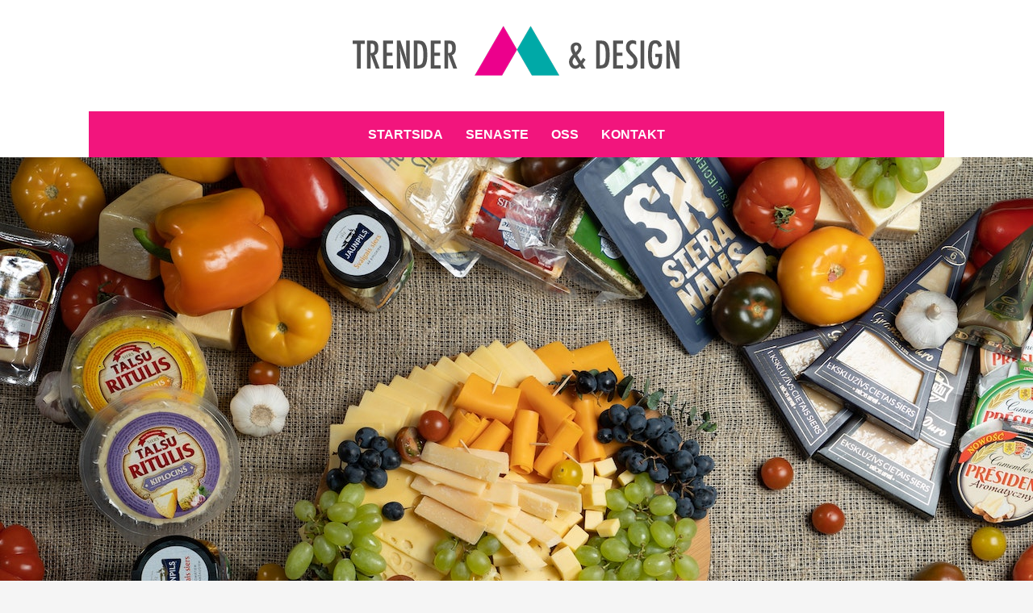

--- FILE ---
content_type: text/html; charset=UTF-8
request_url: https://trendyshit.se/bestall-dina-ostar-och-tillbehor-fran-ostbricka-se/
body_size: 10165
content:
		<!DOCTYPE html>
		<html dir="ltr" lang="sv-SE"
	prefix="og: https://ogp.me/ns#" >
		
<head>
		<meta charset="UTF-8">
		<meta name="viewport" content="width=device-width, initial-scale=1">
		<link rel="profile" href="https://gmpg.org/xfn/11">
		<title>Beställ dina ostar och tillbehör från ostbricka.se | Design från hela världen</title>

		<!-- All in One SEO 4.3.6.1 - aioseo.com -->
		<meta name="description" content="Oavsett om du står värd för en elegant middagsbjudning eller en avslappnad kväll med vänner och familj kan en välkomponerad bricka med ostar och tillbehör vara höjdpunkten på tillställningen. När du vill satsa på ett tryggt och säkert alternativ bör du välja att beställa en sådan från ostbricka.se. Genom att göra detta slipper du gissa," />
		<meta name="robots" content="max-image-preview:large" />
		<link rel="canonical" href="https://trendyshit.se/bestall-dina-ostar-och-tillbehor-fran-ostbricka-se/" />
		<meta name="generator" content="All in One SEO (AIOSEO) 4.3.6.1 " />
		<meta property="og:locale" content="sv_SE" />
		<meta property="og:site_name" content="Design från hela världen | Allt om modekläder" />
		<meta property="og:type" content="article" />
		<meta property="og:title" content="Beställ dina ostar och tillbehör från ostbricka.se | Design från hela världen" />
		<meta property="og:description" content="Oavsett om du står värd för en elegant middagsbjudning eller en avslappnad kväll med vänner och familj kan en välkomponerad bricka med ostar och tillbehör vara höjdpunkten på tillställningen. När du vill satsa på ett tryggt och säkert alternativ bör du välja att beställa en sådan från ostbricka.se. Genom att göra detta slipper du gissa," />
		<meta property="og:url" content="https://trendyshit.se/bestall-dina-ostar-och-tillbehor-fran-ostbricka-se/" />
		<meta property="og:image" content="https://trendyshit.se/wp-content/uploads/2016/08/trender-design.png" />
		<meta property="og:image:secure_url" content="https://trendyshit.se/wp-content/uploads/2016/08/trender-design.png" />
		<meta property="article:published_time" content="2023-04-27T17:14:00+00:00" />
		<meta property="article:modified_time" content="2023-05-09T13:28:50+00:00" />
		<meta name="twitter:card" content="summary" />
		<meta name="twitter:title" content="Beställ dina ostar och tillbehör från ostbricka.se | Design från hela världen" />
		<meta name="twitter:description" content="Oavsett om du står värd för en elegant middagsbjudning eller en avslappnad kväll med vänner och familj kan en välkomponerad bricka med ostar och tillbehör vara höjdpunkten på tillställningen. När du vill satsa på ett tryggt och säkert alternativ bör du välja att beställa en sådan från ostbricka.se. Genom att göra detta slipper du gissa," />
		<meta name="twitter:image" content="https://trendyshit.se/wp-content/uploads/2016/08/trender-design.png" />
		<script type="application/ld+json" class="aioseo-schema">
			{"@context":"https:\/\/schema.org","@graph":[{"@type":"Article","@id":"https:\/\/trendyshit.se\/bestall-dina-ostar-och-tillbehor-fran-ostbricka-se\/#article","name":"Best\u00e4ll dina ostar och tillbeh\u00f6r fr\u00e5n ostbricka.se | Design fr\u00e5n hela v\u00e4rlden","headline":"Best\u00e4ll dina ostar och tillbeh\u00f6r fr\u00e5n ostbricka.se","author":{"@id":"https:\/\/trendyshit.se\/author\/ingegerd2007\/#author"},"publisher":{"@id":"https:\/\/trendyshit.se\/#organization"},"image":{"@type":"ImageObject","url":"https:\/\/trendyshit.se\/wp-content\/uploads\/2023\/05\/bestall-dina-ostar-och-tillbehor-fran-ostbrickase-92003.jpg","width":1280,"height":853},"datePublished":"2023-04-27T17:14:00+02:00","dateModified":"2023-05-09T13:28:50+02:00","inLanguage":"sv-SE","mainEntityOfPage":{"@id":"https:\/\/trendyshit.se\/bestall-dina-ostar-och-tillbehor-fran-ostbricka-se\/#webpage"},"isPartOf":{"@id":"https:\/\/trendyshit.se\/bestall-dina-ostar-och-tillbehor-fran-ostbricka-se\/#webpage"},"articleSection":"Matkassar"},{"@type":"BreadcrumbList","@id":"https:\/\/trendyshit.se\/bestall-dina-ostar-och-tillbehor-fran-ostbricka-se\/#breadcrumblist","itemListElement":[{"@type":"ListItem","@id":"https:\/\/trendyshit.se\/#listItem","position":1,"item":{"@type":"WebPage","@id":"https:\/\/trendyshit.se\/","name":"Hem","description":"Att handla p\u00e5 n\u00e4tet \u00e4r idag en sj\u00e4lvklarhet f\u00f6r de flesta av oss. Vi handlar s\u00e5v\u00e4l mat som mediciner, kl\u00e4der och hudv\u00e5rdsprodukter i olika n\u00e4tbutiker. De tv\u00e5 fr\u00e4msta anledningarna till varf\u00f6r vi handlar s\u00e5 mycket p\u00e5 n\u00e4tet som vi g\u00f6r \u00e4r att priserna \u00e4r l\u00e4gre \u00e4n i vanliga butiker och att det \u00e4r smidigt. Ofta","url":"https:\/\/trendyshit.se\/"},"nextItem":"https:\/\/trendyshit.se\/bestall-dina-ostar-och-tillbehor-fran-ostbricka-se\/#listItem"},{"@type":"ListItem","@id":"https:\/\/trendyshit.se\/bestall-dina-ostar-och-tillbehor-fran-ostbricka-se\/#listItem","position":2,"item":{"@type":"WebPage","@id":"https:\/\/trendyshit.se\/bestall-dina-ostar-och-tillbehor-fran-ostbricka-se\/","name":"Best\u00e4ll dina ostar och tillbeh\u00f6r fr\u00e5n ostbricka.se","description":"Oavsett om du st\u00e5r v\u00e4rd f\u00f6r en elegant middagsbjudning eller en avslappnad kv\u00e4ll med v\u00e4nner och familj kan en v\u00e4lkomponerad bricka med ostar och tillbeh\u00f6r vara h\u00f6jdpunkten p\u00e5 tillst\u00e4llningen. N\u00e4r du vill satsa p\u00e5 ett tryggt och s\u00e4kert alternativ b\u00f6r du v\u00e4lja att best\u00e4lla en s\u00e5dan fr\u00e5n ostbricka.se. Genom att g\u00f6ra detta slipper du gissa,","url":"https:\/\/trendyshit.se\/bestall-dina-ostar-och-tillbehor-fran-ostbricka-se\/"},"previousItem":"https:\/\/trendyshit.se\/#listItem"}]},{"@type":"Organization","@id":"https:\/\/trendyshit.se\/#organization","name":"Design fr\u00e5n hela v\u00e4rlden","url":"https:\/\/trendyshit.se\/","logo":{"@type":"ImageObject","url":"https:\/\/trendyshit.se\/wp-content\/uploads\/2016\/08\/trender-design.png","@id":"https:\/\/trendyshit.se\/#organizationLogo","width":450,"height":70,"caption":"Trender & Design"},"image":{"@id":"https:\/\/trendyshit.se\/#organizationLogo"}},{"@type":"Person","@id":"https:\/\/trendyshit.se\/author\/ingegerd2007\/#author","url":"https:\/\/trendyshit.se\/author\/ingegerd2007\/","name":"Ingegerd Lindholm","image":{"@type":"ImageObject","@id":"https:\/\/trendyshit.se\/bestall-dina-ostar-och-tillbehor-fran-ostbricka-se\/#authorImage","url":"https:\/\/secure.gravatar.com\/avatar\/bd1bb318dee6bed38b2ff7d48737dc2d?s=96&d=mm&r=g","width":96,"height":96,"caption":"Ingegerd Lindholm"}},{"@type":"WebPage","@id":"https:\/\/trendyshit.se\/bestall-dina-ostar-och-tillbehor-fran-ostbricka-se\/#webpage","url":"https:\/\/trendyshit.se\/bestall-dina-ostar-och-tillbehor-fran-ostbricka-se\/","name":"Best\u00e4ll dina ostar och tillbeh\u00f6r fr\u00e5n ostbricka.se | Design fr\u00e5n hela v\u00e4rlden","description":"Oavsett om du st\u00e5r v\u00e4rd f\u00f6r en elegant middagsbjudning eller en avslappnad kv\u00e4ll med v\u00e4nner och familj kan en v\u00e4lkomponerad bricka med ostar och tillbeh\u00f6r vara h\u00f6jdpunkten p\u00e5 tillst\u00e4llningen. N\u00e4r du vill satsa p\u00e5 ett tryggt och s\u00e4kert alternativ b\u00f6r du v\u00e4lja att best\u00e4lla en s\u00e5dan fr\u00e5n ostbricka.se. Genom att g\u00f6ra detta slipper du gissa,","inLanguage":"sv-SE","isPartOf":{"@id":"https:\/\/trendyshit.se\/#website"},"breadcrumb":{"@id":"https:\/\/trendyshit.se\/bestall-dina-ostar-och-tillbehor-fran-ostbricka-se\/#breadcrumblist"},"author":{"@id":"https:\/\/trendyshit.se\/author\/ingegerd2007\/#author"},"creator":{"@id":"https:\/\/trendyshit.se\/author\/ingegerd2007\/#author"},"image":{"@type":"ImageObject","url":"https:\/\/trendyshit.se\/wp-content\/uploads\/2023\/05\/bestall-dina-ostar-och-tillbehor-fran-ostbrickase-92003.jpg","@id":"https:\/\/trendyshit.se\/#mainImage","width":1280,"height":853},"primaryImageOfPage":{"@id":"https:\/\/trendyshit.se\/bestall-dina-ostar-och-tillbehor-fran-ostbricka-se\/#mainImage"},"datePublished":"2023-04-27T17:14:00+02:00","dateModified":"2023-05-09T13:28:50+02:00"},{"@type":"WebSite","@id":"https:\/\/trendyshit.se\/#website","url":"https:\/\/trendyshit.se\/","name":"Design fr\u00e5n hela v\u00e4rlden","description":"Allt om modekl\u00e4der","inLanguage":"sv-SE","publisher":{"@id":"https:\/\/trendyshit.se\/#organization"}}]}
		</script>
		<!-- All in One SEO -->

<link rel="alternate" type="application/rss+xml" title="Design från hela världen &raquo; Webbflöde" href="https://trendyshit.se/feed/" />
<link rel="alternate" type="application/rss+xml" title="Design från hela världen &raquo; kommentarsflöde" href="https://trendyshit.se/comments/feed/" />
<script type="text/javascript">
window._wpemojiSettings = {"baseUrl":"https:\/\/s.w.org\/images\/core\/emoji\/14.0.0\/72x72\/","ext":".png","svgUrl":"https:\/\/s.w.org\/images\/core\/emoji\/14.0.0\/svg\/","svgExt":".svg","source":{"concatemoji":"https:\/\/trendyshit.se\/wp-includes\/js\/wp-emoji-release.min.js?ver=6.2.8"}};
/*! This file is auto-generated */
!function(e,a,t){var n,r,o,i=a.createElement("canvas"),p=i.getContext&&i.getContext("2d");function s(e,t){p.clearRect(0,0,i.width,i.height),p.fillText(e,0,0);e=i.toDataURL();return p.clearRect(0,0,i.width,i.height),p.fillText(t,0,0),e===i.toDataURL()}function c(e){var t=a.createElement("script");t.src=e,t.defer=t.type="text/javascript",a.getElementsByTagName("head")[0].appendChild(t)}for(o=Array("flag","emoji"),t.supports={everything:!0,everythingExceptFlag:!0},r=0;r<o.length;r++)t.supports[o[r]]=function(e){if(p&&p.fillText)switch(p.textBaseline="top",p.font="600 32px Arial",e){case"flag":return s("\ud83c\udff3\ufe0f\u200d\u26a7\ufe0f","\ud83c\udff3\ufe0f\u200b\u26a7\ufe0f")?!1:!s("\ud83c\uddfa\ud83c\uddf3","\ud83c\uddfa\u200b\ud83c\uddf3")&&!s("\ud83c\udff4\udb40\udc67\udb40\udc62\udb40\udc65\udb40\udc6e\udb40\udc67\udb40\udc7f","\ud83c\udff4\u200b\udb40\udc67\u200b\udb40\udc62\u200b\udb40\udc65\u200b\udb40\udc6e\u200b\udb40\udc67\u200b\udb40\udc7f");case"emoji":return!s("\ud83e\udef1\ud83c\udffb\u200d\ud83e\udef2\ud83c\udfff","\ud83e\udef1\ud83c\udffb\u200b\ud83e\udef2\ud83c\udfff")}return!1}(o[r]),t.supports.everything=t.supports.everything&&t.supports[o[r]],"flag"!==o[r]&&(t.supports.everythingExceptFlag=t.supports.everythingExceptFlag&&t.supports[o[r]]);t.supports.everythingExceptFlag=t.supports.everythingExceptFlag&&!t.supports.flag,t.DOMReady=!1,t.readyCallback=function(){t.DOMReady=!0},t.supports.everything||(n=function(){t.readyCallback()},a.addEventListener?(a.addEventListener("DOMContentLoaded",n,!1),e.addEventListener("load",n,!1)):(e.attachEvent("onload",n),a.attachEvent("onreadystatechange",function(){"complete"===a.readyState&&t.readyCallback()})),(e=t.source||{}).concatemoji?c(e.concatemoji):e.wpemoji&&e.twemoji&&(c(e.twemoji),c(e.wpemoji)))}(window,document,window._wpemojiSettings);
</script>
<style type="text/css">
img.wp-smiley,
img.emoji {
	display: inline !important;
	border: none !important;
	box-shadow: none !important;
	height: 1em !important;
	width: 1em !important;
	margin: 0 0.07em !important;
	vertical-align: -0.1em !important;
	background: none !important;
	padding: 0 !important;
}
</style>
	<link rel='stylesheet' id='wp-block-library-css' href='https://trendyshit.se/wp-includes/css/dist/block-library/style.min.css?ver=6.2.8' type='text/css' media='all' />
<style id='wp-block-library-theme-inline-css' type='text/css'>
.wp-block-audio figcaption{color:#555;font-size:13px;text-align:center}.is-dark-theme .wp-block-audio figcaption{color:hsla(0,0%,100%,.65)}.wp-block-audio{margin:0 0 1em}.wp-block-code{border:1px solid #ccc;border-radius:4px;font-family:Menlo,Consolas,monaco,monospace;padding:.8em 1em}.wp-block-embed figcaption{color:#555;font-size:13px;text-align:center}.is-dark-theme .wp-block-embed figcaption{color:hsla(0,0%,100%,.65)}.wp-block-embed{margin:0 0 1em}.blocks-gallery-caption{color:#555;font-size:13px;text-align:center}.is-dark-theme .blocks-gallery-caption{color:hsla(0,0%,100%,.65)}.wp-block-image figcaption{color:#555;font-size:13px;text-align:center}.is-dark-theme .wp-block-image figcaption{color:hsla(0,0%,100%,.65)}.wp-block-image{margin:0 0 1em}.wp-block-pullquote{border-bottom:4px solid;border-top:4px solid;color:currentColor;margin-bottom:1.75em}.wp-block-pullquote cite,.wp-block-pullquote footer,.wp-block-pullquote__citation{color:currentColor;font-size:.8125em;font-style:normal;text-transform:uppercase}.wp-block-quote{border-left:.25em solid;margin:0 0 1.75em;padding-left:1em}.wp-block-quote cite,.wp-block-quote footer{color:currentColor;font-size:.8125em;font-style:normal;position:relative}.wp-block-quote.has-text-align-right{border-left:none;border-right:.25em solid;padding-left:0;padding-right:1em}.wp-block-quote.has-text-align-center{border:none;padding-left:0}.wp-block-quote.is-large,.wp-block-quote.is-style-large,.wp-block-quote.is-style-plain{border:none}.wp-block-search .wp-block-search__label{font-weight:700}.wp-block-search__button{border:1px solid #ccc;padding:.375em .625em}:where(.wp-block-group.has-background){padding:1.25em 2.375em}.wp-block-separator.has-css-opacity{opacity:.4}.wp-block-separator{border:none;border-bottom:2px solid;margin-left:auto;margin-right:auto}.wp-block-separator.has-alpha-channel-opacity{opacity:1}.wp-block-separator:not(.is-style-wide):not(.is-style-dots){width:100px}.wp-block-separator.has-background:not(.is-style-dots){border-bottom:none;height:1px}.wp-block-separator.has-background:not(.is-style-wide):not(.is-style-dots){height:2px}.wp-block-table{margin:0 0 1em}.wp-block-table td,.wp-block-table th{word-break:normal}.wp-block-table figcaption{color:#555;font-size:13px;text-align:center}.is-dark-theme .wp-block-table figcaption{color:hsla(0,0%,100%,.65)}.wp-block-video figcaption{color:#555;font-size:13px;text-align:center}.is-dark-theme .wp-block-video figcaption{color:hsla(0,0%,100%,.65)}.wp-block-video{margin:0 0 1em}.wp-block-template-part.has-background{margin-bottom:0;margin-top:0;padding:1.25em 2.375em}
</style>
<link rel='stylesheet' id='classic-theme-styles-css' href='https://trendyshit.se/wp-includes/css/classic-themes.min.css?ver=6.2.8' type='text/css' media='all' />
<style id='global-styles-inline-css' type='text/css'>
body{--wp--preset--color--black: #111111;--wp--preset--color--cyan-bluish-gray: #abb8c3;--wp--preset--color--white: #ffffff;--wp--preset--color--pale-pink: #f78da7;--wp--preset--color--vivid-red: #cf2e2e;--wp--preset--color--luminous-vivid-orange: #ff6900;--wp--preset--color--luminous-vivid-amber: #fcb900;--wp--preset--color--light-green-cyan: #7bdcb5;--wp--preset--color--vivid-green-cyan: #00d084;--wp--preset--color--pale-cyan-blue: #8ed1fc;--wp--preset--color--vivid-cyan-blue: #0693e3;--wp--preset--color--vivid-purple: #9b51e0;--wp--preset--color--gray: #f4f4f4;--wp--preset--color--yellow: #e5ae4a;--wp--preset--color--blue: #1b8be0;--wp--preset--color--pink: #f2157d;--wp--preset--gradient--vivid-cyan-blue-to-vivid-purple: linear-gradient(135deg,rgba(6,147,227,1) 0%,rgb(155,81,224) 100%);--wp--preset--gradient--light-green-cyan-to-vivid-green-cyan: linear-gradient(135deg,rgb(122,220,180) 0%,rgb(0,208,130) 100%);--wp--preset--gradient--luminous-vivid-amber-to-luminous-vivid-orange: linear-gradient(135deg,rgba(252,185,0,1) 0%,rgba(255,105,0,1) 100%);--wp--preset--gradient--luminous-vivid-orange-to-vivid-red: linear-gradient(135deg,rgba(255,105,0,1) 0%,rgb(207,46,46) 100%);--wp--preset--gradient--very-light-gray-to-cyan-bluish-gray: linear-gradient(135deg,rgb(238,238,238) 0%,rgb(169,184,195) 100%);--wp--preset--gradient--cool-to-warm-spectrum: linear-gradient(135deg,rgb(74,234,220) 0%,rgb(151,120,209) 20%,rgb(207,42,186) 40%,rgb(238,44,130) 60%,rgb(251,105,98) 80%,rgb(254,248,76) 100%);--wp--preset--gradient--blush-light-purple: linear-gradient(135deg,rgb(255,206,236) 0%,rgb(152,150,240) 100%);--wp--preset--gradient--blush-bordeaux: linear-gradient(135deg,rgb(254,205,165) 0%,rgb(254,45,45) 50%,rgb(107,0,62) 100%);--wp--preset--gradient--luminous-dusk: linear-gradient(135deg,rgb(255,203,112) 0%,rgb(199,81,192) 50%,rgb(65,88,208) 100%);--wp--preset--gradient--pale-ocean: linear-gradient(135deg,rgb(255,245,203) 0%,rgb(182,227,212) 50%,rgb(51,167,181) 100%);--wp--preset--gradient--electric-grass: linear-gradient(135deg,rgb(202,248,128) 0%,rgb(113,206,126) 100%);--wp--preset--gradient--midnight: linear-gradient(135deg,rgb(2,3,129) 0%,rgb(40,116,252) 100%);--wp--preset--duotone--dark-grayscale: url('#wp-duotone-dark-grayscale');--wp--preset--duotone--grayscale: url('#wp-duotone-grayscale');--wp--preset--duotone--purple-yellow: url('#wp-duotone-purple-yellow');--wp--preset--duotone--blue-red: url('#wp-duotone-blue-red');--wp--preset--duotone--midnight: url('#wp-duotone-midnight');--wp--preset--duotone--magenta-yellow: url('#wp-duotone-magenta-yellow');--wp--preset--duotone--purple-green: url('#wp-duotone-purple-green');--wp--preset--duotone--blue-orange: url('#wp-duotone-blue-orange');--wp--preset--font-size--small: 13px;--wp--preset--font-size--medium: 20px;--wp--preset--font-size--large: 42px;--wp--preset--font-size--x-large: 42px;--wp--preset--font-size--normal: 16px;--wp--preset--font-size--huge: 56px;--wp--preset--spacing--20: 0.44rem;--wp--preset--spacing--30: 0.67rem;--wp--preset--spacing--40: 1rem;--wp--preset--spacing--50: 1.5rem;--wp--preset--spacing--60: 2.25rem;--wp--preset--spacing--70: 3.38rem;--wp--preset--spacing--80: 5.06rem;--wp--preset--shadow--natural: 6px 6px 9px rgba(0, 0, 0, 0.2);--wp--preset--shadow--deep: 12px 12px 50px rgba(0, 0, 0, 0.4);--wp--preset--shadow--sharp: 6px 6px 0px rgba(0, 0, 0, 0.2);--wp--preset--shadow--outlined: 6px 6px 0px -3px rgba(255, 255, 255, 1), 6px 6px rgba(0, 0, 0, 1);--wp--preset--shadow--crisp: 6px 6px 0px rgba(0, 0, 0, 1);}:where(.is-layout-flex){gap: 0.5em;}body .is-layout-flow > .alignleft{float: left;margin-inline-start: 0;margin-inline-end: 2em;}body .is-layout-flow > .alignright{float: right;margin-inline-start: 2em;margin-inline-end: 0;}body .is-layout-flow > .aligncenter{margin-left: auto !important;margin-right: auto !important;}body .is-layout-constrained > .alignleft{float: left;margin-inline-start: 0;margin-inline-end: 2em;}body .is-layout-constrained > .alignright{float: right;margin-inline-start: 2em;margin-inline-end: 0;}body .is-layout-constrained > .aligncenter{margin-left: auto !important;margin-right: auto !important;}body .is-layout-constrained > :where(:not(.alignleft):not(.alignright):not(.alignfull)){max-width: var(--wp--style--global--content-size);margin-left: auto !important;margin-right: auto !important;}body .is-layout-constrained > .alignwide{max-width: var(--wp--style--global--wide-size);}body .is-layout-flex{display: flex;}body .is-layout-flex{flex-wrap: wrap;align-items: center;}body .is-layout-flex > *{margin: 0;}:where(.wp-block-columns.is-layout-flex){gap: 2em;}.has-black-color{color: var(--wp--preset--color--black) !important;}.has-cyan-bluish-gray-color{color: var(--wp--preset--color--cyan-bluish-gray) !important;}.has-white-color{color: var(--wp--preset--color--white) !important;}.has-pale-pink-color{color: var(--wp--preset--color--pale-pink) !important;}.has-vivid-red-color{color: var(--wp--preset--color--vivid-red) !important;}.has-luminous-vivid-orange-color{color: var(--wp--preset--color--luminous-vivid-orange) !important;}.has-luminous-vivid-amber-color{color: var(--wp--preset--color--luminous-vivid-amber) !important;}.has-light-green-cyan-color{color: var(--wp--preset--color--light-green-cyan) !important;}.has-vivid-green-cyan-color{color: var(--wp--preset--color--vivid-green-cyan) !important;}.has-pale-cyan-blue-color{color: var(--wp--preset--color--pale-cyan-blue) !important;}.has-vivid-cyan-blue-color{color: var(--wp--preset--color--vivid-cyan-blue) !important;}.has-vivid-purple-color{color: var(--wp--preset--color--vivid-purple) !important;}.has-black-background-color{background-color: var(--wp--preset--color--black) !important;}.has-cyan-bluish-gray-background-color{background-color: var(--wp--preset--color--cyan-bluish-gray) !important;}.has-white-background-color{background-color: var(--wp--preset--color--white) !important;}.has-pale-pink-background-color{background-color: var(--wp--preset--color--pale-pink) !important;}.has-vivid-red-background-color{background-color: var(--wp--preset--color--vivid-red) !important;}.has-luminous-vivid-orange-background-color{background-color: var(--wp--preset--color--luminous-vivid-orange) !important;}.has-luminous-vivid-amber-background-color{background-color: var(--wp--preset--color--luminous-vivid-amber) !important;}.has-light-green-cyan-background-color{background-color: var(--wp--preset--color--light-green-cyan) !important;}.has-vivid-green-cyan-background-color{background-color: var(--wp--preset--color--vivid-green-cyan) !important;}.has-pale-cyan-blue-background-color{background-color: var(--wp--preset--color--pale-cyan-blue) !important;}.has-vivid-cyan-blue-background-color{background-color: var(--wp--preset--color--vivid-cyan-blue) !important;}.has-vivid-purple-background-color{background-color: var(--wp--preset--color--vivid-purple) !important;}.has-black-border-color{border-color: var(--wp--preset--color--black) !important;}.has-cyan-bluish-gray-border-color{border-color: var(--wp--preset--color--cyan-bluish-gray) !important;}.has-white-border-color{border-color: var(--wp--preset--color--white) !important;}.has-pale-pink-border-color{border-color: var(--wp--preset--color--pale-pink) !important;}.has-vivid-red-border-color{border-color: var(--wp--preset--color--vivid-red) !important;}.has-luminous-vivid-orange-border-color{border-color: var(--wp--preset--color--luminous-vivid-orange) !important;}.has-luminous-vivid-amber-border-color{border-color: var(--wp--preset--color--luminous-vivid-amber) !important;}.has-light-green-cyan-border-color{border-color: var(--wp--preset--color--light-green-cyan) !important;}.has-vivid-green-cyan-border-color{border-color: var(--wp--preset--color--vivid-green-cyan) !important;}.has-pale-cyan-blue-border-color{border-color: var(--wp--preset--color--pale-cyan-blue) !important;}.has-vivid-cyan-blue-border-color{border-color: var(--wp--preset--color--vivid-cyan-blue) !important;}.has-vivid-purple-border-color{border-color: var(--wp--preset--color--vivid-purple) !important;}.has-vivid-cyan-blue-to-vivid-purple-gradient-background{background: var(--wp--preset--gradient--vivid-cyan-blue-to-vivid-purple) !important;}.has-light-green-cyan-to-vivid-green-cyan-gradient-background{background: var(--wp--preset--gradient--light-green-cyan-to-vivid-green-cyan) !important;}.has-luminous-vivid-amber-to-luminous-vivid-orange-gradient-background{background: var(--wp--preset--gradient--luminous-vivid-amber-to-luminous-vivid-orange) !important;}.has-luminous-vivid-orange-to-vivid-red-gradient-background{background: var(--wp--preset--gradient--luminous-vivid-orange-to-vivid-red) !important;}.has-very-light-gray-to-cyan-bluish-gray-gradient-background{background: var(--wp--preset--gradient--very-light-gray-to-cyan-bluish-gray) !important;}.has-cool-to-warm-spectrum-gradient-background{background: var(--wp--preset--gradient--cool-to-warm-spectrum) !important;}.has-blush-light-purple-gradient-background{background: var(--wp--preset--gradient--blush-light-purple) !important;}.has-blush-bordeaux-gradient-background{background: var(--wp--preset--gradient--blush-bordeaux) !important;}.has-luminous-dusk-gradient-background{background: var(--wp--preset--gradient--luminous-dusk) !important;}.has-pale-ocean-gradient-background{background: var(--wp--preset--gradient--pale-ocean) !important;}.has-electric-grass-gradient-background{background: var(--wp--preset--gradient--electric-grass) !important;}.has-midnight-gradient-background{background: var(--wp--preset--gradient--midnight) !important;}.has-small-font-size{font-size: var(--wp--preset--font-size--small) !important;}.has-medium-font-size{font-size: var(--wp--preset--font-size--medium) !important;}.has-large-font-size{font-size: var(--wp--preset--font-size--large) !important;}.has-x-large-font-size{font-size: var(--wp--preset--font-size--x-large) !important;}
.wp-block-navigation a:where(:not(.wp-element-button)){color: inherit;}
:where(.wp-block-columns.is-layout-flex){gap: 2em;}
.wp-block-pullquote{font-size: 1.5em;line-height: 1.6;}
</style>
<link rel='stylesheet' id='contact-form-7-css' href='https://trendyshit.se/wp-content/plugins/contact-form-7/includes/css/styles.css?ver=5.7.6' type='text/css' media='all' />
<link rel='stylesheet' id='chicago-style-css' href='https://trendyshit.se/wp-content/themes/chicago/style.css?ver=20221026-230235' type='text/css' media='all' />
<link rel='stylesheet' id='chicago-block-style-css' href='https://trendyshit.se/wp-content/themes/chicago/css/blocks.css?ver=1666825355' type='text/css' media='all' />
<link rel='stylesheet' id='genericons-css' href='https://trendyshit.se/wp-content/themes/chicago/css/genericons/genericons.css?ver=3.3' type='text/css' media='all' />
<script type='text/javascript' src='https://trendyshit.se/wp-includes/js/jquery/jquery.min.js?ver=3.6.4' id='jquery-core-js'></script>
<script type='text/javascript' src='https://trendyshit.se/wp-includes/js/jquery/jquery-migrate.min.js?ver=3.4.0' id='jquery-migrate-js'></script>
<link rel="https://api.w.org/" href="https://trendyshit.se/wp-json/" /><link rel="alternate" type="application/json" href="https://trendyshit.se/wp-json/wp/v2/posts/140" /><link rel="EditURI" type="application/rsd+xml" title="RSD" href="https://trendyshit.se/xmlrpc.php?rsd" />
<link rel="wlwmanifest" type="application/wlwmanifest+xml" href="https://trendyshit.se/wp-includes/wlwmanifest.xml" />
<meta name="generator" content="WordPress 6.2.8" />
<link rel='shortlink' href='https://trendyshit.se/?p=140' />
<link rel="alternate" type="application/json+oembed" href="https://trendyshit.se/wp-json/oembed/1.0/embed?url=https%3A%2F%2Ftrendyshit.se%2Fbestall-dina-ostar-och-tillbehor-fran-ostbricka-se%2F" />
<link rel="alternate" type="text/xml+oembed" href="https://trendyshit.se/wp-json/oembed/1.0/embed?url=https%3A%2F%2Ftrendyshit.se%2Fbestall-dina-ostar-och-tillbehor-fran-ostbricka-se%2F&#038;format=xml" />
	<style type="text/css">
			.site-title,
		.site-description {
			position: absolute;
			clip: rect(1px, 1px, 1px, 1px);
		}
		</style>
			<style type="text/css" id="wp-custom-css">
			.entry-meta {display:none;}		</style>
		</head>

<body class="post-template-default single single-post postid-140 single-format-standard wp-custom-logo wp-embed-responsive group-blog two-columns content-right excerpt-image-left">

<svg xmlns="http://www.w3.org/2000/svg" viewBox="0 0 0 0" width="0" height="0" focusable="false" role="none" style="visibility: hidden; position: absolute; left: -9999px; overflow: hidden;" ><defs><filter id="wp-duotone-dark-grayscale"><feColorMatrix color-interpolation-filters="sRGB" type="matrix" values=" .299 .587 .114 0 0 .299 .587 .114 0 0 .299 .587 .114 0 0 .299 .587 .114 0 0 " /><feComponentTransfer color-interpolation-filters="sRGB" ><feFuncR type="table" tableValues="0 0.49803921568627" /><feFuncG type="table" tableValues="0 0.49803921568627" /><feFuncB type="table" tableValues="0 0.49803921568627" /><feFuncA type="table" tableValues="1 1" /></feComponentTransfer><feComposite in2="SourceGraphic" operator="in" /></filter></defs></svg><svg xmlns="http://www.w3.org/2000/svg" viewBox="0 0 0 0" width="0" height="0" focusable="false" role="none" style="visibility: hidden; position: absolute; left: -9999px; overflow: hidden;" ><defs><filter id="wp-duotone-grayscale"><feColorMatrix color-interpolation-filters="sRGB" type="matrix" values=" .299 .587 .114 0 0 .299 .587 .114 0 0 .299 .587 .114 0 0 .299 .587 .114 0 0 " /><feComponentTransfer color-interpolation-filters="sRGB" ><feFuncR type="table" tableValues="0 1" /><feFuncG type="table" tableValues="0 1" /><feFuncB type="table" tableValues="0 1" /><feFuncA type="table" tableValues="1 1" /></feComponentTransfer><feComposite in2="SourceGraphic" operator="in" /></filter></defs></svg><svg xmlns="http://www.w3.org/2000/svg" viewBox="0 0 0 0" width="0" height="0" focusable="false" role="none" style="visibility: hidden; position: absolute; left: -9999px; overflow: hidden;" ><defs><filter id="wp-duotone-purple-yellow"><feColorMatrix color-interpolation-filters="sRGB" type="matrix" values=" .299 .587 .114 0 0 .299 .587 .114 0 0 .299 .587 .114 0 0 .299 .587 .114 0 0 " /><feComponentTransfer color-interpolation-filters="sRGB" ><feFuncR type="table" tableValues="0.54901960784314 0.98823529411765" /><feFuncG type="table" tableValues="0 1" /><feFuncB type="table" tableValues="0.71764705882353 0.25490196078431" /><feFuncA type="table" tableValues="1 1" /></feComponentTransfer><feComposite in2="SourceGraphic" operator="in" /></filter></defs></svg><svg xmlns="http://www.w3.org/2000/svg" viewBox="0 0 0 0" width="0" height="0" focusable="false" role="none" style="visibility: hidden; position: absolute; left: -9999px; overflow: hidden;" ><defs><filter id="wp-duotone-blue-red"><feColorMatrix color-interpolation-filters="sRGB" type="matrix" values=" .299 .587 .114 0 0 .299 .587 .114 0 0 .299 .587 .114 0 0 .299 .587 .114 0 0 " /><feComponentTransfer color-interpolation-filters="sRGB" ><feFuncR type="table" tableValues="0 1" /><feFuncG type="table" tableValues="0 0.27843137254902" /><feFuncB type="table" tableValues="0.5921568627451 0.27843137254902" /><feFuncA type="table" tableValues="1 1" /></feComponentTransfer><feComposite in2="SourceGraphic" operator="in" /></filter></defs></svg><svg xmlns="http://www.w3.org/2000/svg" viewBox="0 0 0 0" width="0" height="0" focusable="false" role="none" style="visibility: hidden; position: absolute; left: -9999px; overflow: hidden;" ><defs><filter id="wp-duotone-midnight"><feColorMatrix color-interpolation-filters="sRGB" type="matrix" values=" .299 .587 .114 0 0 .299 .587 .114 0 0 .299 .587 .114 0 0 .299 .587 .114 0 0 " /><feComponentTransfer color-interpolation-filters="sRGB" ><feFuncR type="table" tableValues="0 0" /><feFuncG type="table" tableValues="0 0.64705882352941" /><feFuncB type="table" tableValues="0 1" /><feFuncA type="table" tableValues="1 1" /></feComponentTransfer><feComposite in2="SourceGraphic" operator="in" /></filter></defs></svg><svg xmlns="http://www.w3.org/2000/svg" viewBox="0 0 0 0" width="0" height="0" focusable="false" role="none" style="visibility: hidden; position: absolute; left: -9999px; overflow: hidden;" ><defs><filter id="wp-duotone-magenta-yellow"><feColorMatrix color-interpolation-filters="sRGB" type="matrix" values=" .299 .587 .114 0 0 .299 .587 .114 0 0 .299 .587 .114 0 0 .299 .587 .114 0 0 " /><feComponentTransfer color-interpolation-filters="sRGB" ><feFuncR type="table" tableValues="0.78039215686275 1" /><feFuncG type="table" tableValues="0 0.94901960784314" /><feFuncB type="table" tableValues="0.35294117647059 0.47058823529412" /><feFuncA type="table" tableValues="1 1" /></feComponentTransfer><feComposite in2="SourceGraphic" operator="in" /></filter></defs></svg><svg xmlns="http://www.w3.org/2000/svg" viewBox="0 0 0 0" width="0" height="0" focusable="false" role="none" style="visibility: hidden; position: absolute; left: -9999px; overflow: hidden;" ><defs><filter id="wp-duotone-purple-green"><feColorMatrix color-interpolation-filters="sRGB" type="matrix" values=" .299 .587 .114 0 0 .299 .587 .114 0 0 .299 .587 .114 0 0 .299 .587 .114 0 0 " /><feComponentTransfer color-interpolation-filters="sRGB" ><feFuncR type="table" tableValues="0.65098039215686 0.40392156862745" /><feFuncG type="table" tableValues="0 1" /><feFuncB type="table" tableValues="0.44705882352941 0.4" /><feFuncA type="table" tableValues="1 1" /></feComponentTransfer><feComposite in2="SourceGraphic" operator="in" /></filter></defs></svg><svg xmlns="http://www.w3.org/2000/svg" viewBox="0 0 0 0" width="0" height="0" focusable="false" role="none" style="visibility: hidden; position: absolute; left: -9999px; overflow: hidden;" ><defs><filter id="wp-duotone-blue-orange"><feColorMatrix color-interpolation-filters="sRGB" type="matrix" values=" .299 .587 .114 0 0 .299 .587 .114 0 0 .299 .587 .114 0 0 .299 .587 .114 0 0 " /><feComponentTransfer color-interpolation-filters="sRGB" ><feFuncR type="table" tableValues="0.098039215686275 1" /><feFuncG type="table" tableValues="0 0.66274509803922" /><feFuncB type="table" tableValues="0.84705882352941 0.41960784313725" /><feFuncA type="table" tableValues="1 1" /></feComponentTransfer><feComposite in2="SourceGraphic" operator="in" /></filter></defs></svg>
			<div id="page" class="hfeed site">
		<a class="skip-link screen-reader-text" href="#content">Hoppa till innehåll</a>
		
		<header id="masthead" class="site-header" role="banner">
				<div class="site-banner">
	    	<div class="wrapper">
				<div class="site-branding">
		
				<div class="site-logo"><a href="https://trendyshit.se/" class="custom-logo-link" rel="home"><img width="450" height="70" src="https://trendyshit.se/wp-content/uploads/2016/08/trender-design.png" class="custom-logo" alt="Trender &amp; Design" decoding="async" srcset="https://trendyshit.se/wp-content/uploads/2016/08/trender-design.png 450w, https://trendyshit.se/wp-content/uploads/2016/08/trender-design-300x47.png 300w" sizes="(max-width: 450px) 100vw, 450px" /></a></div><!-- #site-logo -->			<p class="site-title"><a href="https://trendyshit.se/" rel="home">Design från hela världen</a></p>
					<p class="site-description">Allt om modekläder</p>
				</div><!-- .site-branding -->
					</div><!-- .wrapper -->
		</div><!-- .site-banner -->
		    	<nav id="site-navigation" class="main-navigation nav-primary" role="navigation">
    		<div class="wrapper">
	    		<button class="menu-toggle" aria-controls="primary-menu" aria-expanded="false">Meny</button>
	           	<a class="screen-reader-text skip-link" href="#content">Hoppa till innehåll</a>

	           	<ul id="primary-menu" class="menu chicago-nav-menu"><li id="menu-item-5" class="startlink menu-item menu-item-type-custom menu-item-object-custom menu-item-5"><a href="/">Startsida</a></li>
<li id="menu-item-15" class="menu-item menu-item-type-post_type menu-item-object-page current_page_parent menu-item-15"><a href="https://trendyshit.se/senaste/">Senaste</a></li>
<li id="menu-item-16" class="menu-item menu-item-type-post_type menu-item-object-page menu-item-16"><a href="https://trendyshit.se/oss/">Oss</a></li>
<li id="menu-item-30" class="menu-item menu-item-type-post_type menu-item-object-page menu-item-30"><a href="https://trendyshit.se/kontakt/">Kontakt</a></li>
</ul>          	</div><!-- .wrapper -->
        </nav><!-- #site-navigation -->
	    		</header><!-- #masthead -->
		<div id="header-featured-image" class =full><a title="" href="https://trendyshit.se/%20" target="_self"><img width="1280" height="853" src="https://trendyshit.se/wp-content/uploads/2023/05/bestall-dina-ostar-och-tillbehor-fran-ostbrickase-92003.jpg" class="attachment-full size-full wp-post-image" alt="" decoding="async" loading="lazy" id="main-feat-img" srcset="https://trendyshit.se/wp-content/uploads/2023/05/bestall-dina-ostar-och-tillbehor-fran-ostbrickase-92003.jpg 1280w, https://trendyshit.se/wp-content/uploads/2023/05/bestall-dina-ostar-och-tillbehor-fran-ostbrickase-92003-300x200.jpg 300w, https://trendyshit.se/wp-content/uploads/2023/05/bestall-dina-ostar-och-tillbehor-fran-ostbrickase-92003-1024x682.jpg 1024w, https://trendyshit.se/wp-content/uploads/2023/05/bestall-dina-ostar-och-tillbehor-fran-ostbrickase-92003-768x512.jpg 768w, https://trendyshit.se/wp-content/uploads/2023/05/bestall-dina-ostar-och-tillbehor-fran-ostbrickase-92003-225x150.jpg 225w" sizes="(max-width: 1280px) 100vw, 1280px" /></a></div><!-- #header-featured-image -->		<div id="content" class="site-content">
	
	<div id="primary" class="content-area">
		
		
		<main id="main" class="site-main" role="main">

		
			
<!-- Page/Post Single Image Disabled or No Image set in Post Thumbnail -->
<article id="post-140" class="post-140 post type-post status-publish format-standard has-post-thumbnail hentry category-matkassar">
	<header class="entry-header">
		<div class="entry-meta">
			<span class="posted-on"><a href="https://trendyshit.se/bestall-dina-ostar-och-tillbehor-fran-ostbricka-se/" rel="bookmark"><time class="entry-date published" datetime="2023-04-27T19:14:00+02:00">27 april, 2023</time><time class="updated" datetime="2023-05-09T15:28:50+02:00">9 maj, 2023</time></a></span><span class="byline"> <span class="author vcard"><a class="url fn n" href="https://trendyshit.se/author/ingegerd2007/">Ingegerd Lindholm</a></span></span>		</div><!-- .entry-meta -->
        
		<h1 class="entry-title">Beställ dina ostar och tillbehör från ostbricka.se</h1>	</header><!-- .entry-header -->

	<div class="entry-content">
		<p>Oavsett om du står värd för en elegant middagsbjudning eller en avslappnad kväll med vänner och familj kan en välkomponerad bricka med ostar och tillbehör vara höjdpunkten på tillställningen. När du vill satsa på ett tryggt och säkert alternativ bör du välja att beställa en sådan från ostbricka.se. Genom att göra detta slipper du gissa, chansa och kanske råka trampa fel i djungeln av ostar och tillbehör.</p>
<h2>Därför bör du beställa din bricka från ostbricka.se</h2>
<p>En ostbricka är mer än bara en bricka med en samling ostar. Det är en helhetsupplevelse där smaker, texturer och färger samspelar för att skapa en oförglömlig njutning för både ögat och gommen. Att välja rätt tillbehör till en sådan här bricka är avgörande för att framhäva den unika karaktären hos varje ost och ge en balanserad smakupplevelse. Det handlar om att kombinera syrliga, söta, salta och umamirika ingredienser som tillsammans skapar harmoni och förhöjer varje ostbit.</p>
<p></p>
<p>Därför gör du bäst i att beställa din bricka från ostbricka.se <a href="https://ostbricka.se/" target="_blank" style="color: rgb(0, 0, 128);" rel="noopener"><u>här</u></a> istället för att försöka komponera ihop en egen sådan från grunden. Med detta sagt delar vi nedan med oss av våra bästa tips för hur du kan göra det sistnämnda.</p>
<h2>Grunden i att skapa en fantastisk bricka</h2>
<p>Grunden i att skapa en fantastisk ostbricka är att:</p>
<p></p>
<ul>
<li><strong>Balansera smaker och texturer.</strong> Kombinera gärna milda ostar som brie, camembert och mozzarella med medelstarka sådana som cheddar, gruyère och gouda. Kombinera sedan med lite ostar med kraftigare smaker, såsom blåmögelost, getost och roquefort.</li>
<li><strong>Kombinera ostar från ett och samma land.</strong> Ett annat bra sätt att mixa och blanda ostar är att kombinera sådana från ett och samma land. Detta kan du göra med franska ostar som brie, camembert och roquefort. Eller så kan du välja italienska ostar som parmesan, pecorino och gorgonzola. Eller varför inte spanska ostar som manchego, idiazabal och cabrales?!</li>
<li><strong>Lägg till frukt och grönsaker.</strong> Lägg gärna till lite frukt och grönt på brickan. Detta kan du göra med färska frukter som päron, äpplen och vindruvor samt torkade frukter som aprikoser, fikon och dadlar. Några exempel på lämpliga grönsaker till en ostbricka är selleri, gurka och cocktailtomater.</li>
</ul>
<p></p>
<p>Sedan bör du även lägga till lite charkuterier och andra tillbehör för att komplettera utbudet på brickan.</p>
			</div><!-- .entry-content -->

	<footer class="entry-footer">
		<span class="cat-links"><a href="https://trendyshit.se/category/matkassar/" rel="category tag">Matkassar</a></span>	</footer><!-- .entry-footer -->
</article><!-- #post-## -->
				<nav class="navigation post-navigation" role="navigation">
		<h2 class="screen-reader-text">Inläggsnavigering</h2>
		<div class="nav-links">
			<div class="nav-previous"><a href="https://trendyshit.se/du-bor-overvaga-att-ta-jobb-som-psykolog-pa-bemanning/" rel="prev">Du bör överväga att ta jobb som psykolog på bemanning</a></div><div class="nav-next"><a href="https://trendyshit.se/sa-kan-estetisk-plastikkirurgi-gora-ditt-liv-lite-battre/" rel="next">Så kan estetisk plastikkirurgi göra ditt liv lite bättre</a></div>		</div><!-- .nav-links -->
	</nav><!-- .navigation -->
	
			
		
		</main><!-- #main -->
	</div><!-- #primary -->


		<aside id="secondary" class="sidebar sidebar-primary widget-area" role="complementary">
			<section id="text-3" class="widget widget_text"><h3 class="widget-title">Hitta rätt produkter</h3>			<div class="textwidget"><p><img src="https://trendyshit.se/wp-content/uploads/2016/08/hitta-ratt-produkter.jpg"></p>
<p>Hitta rätt produkter för din kropp, läs våra artiklar och tips. Allt för kropp & själ.</p>
</div>
		</section>
		<section id="recent-posts-2" class="widget widget_recent_entries">
		<h3 class="widget-title">Shopping &#038; Mode</h3>
		<ul>
											<li>
					<a href="https://trendyshit.se/modearkeologi-och-tidlost-kvalitetsmode-pa-outlet/">Modearkeologi och tidlöst kvalitetsmode på outlet</a>
									</li>
											<li>
					<a href="https://trendyshit.se/handla-guld-for-speciella-tillfallen/">Handla guld för speciella tillfällen</a>
									</li>
											<li>
					<a href="https://trendyshit.se/fototapeter-for-hemmet/">Fototapeter för hemmet</a>
									</li>
											<li>
					<a href="https://trendyshit.se/du-kan-lana-pengar-utan-uc-pa-ett-ansvarsfullt-satt/">Du kan låna pengar utan UC på ett ansvarsfullt sätt</a>
									</li>
											<li>
					<a href="https://trendyshit.se/en-mojlighet-for-svenska-sjukskoterskor/">En möjlighet för Svenska sjuksköterskor</a>
									</li>
					</ul>

		</section>		</aside><!-- .sidebar sidebar-primary widget-area -->
	
	    </div><!-- #content -->
				<footer id="colophon" class="site-footer" role="contentinfo">
	        <div id="supplementary" class="three">
        <div class="wrapper">
                        <div id="first" class="widget-area" role="complementary">
                <section id="text-2" class="widget widget_text"><div class="widget-wrap"><h4 class="widget-title">Kropp &#038; själ</h4>			<div class="textwidget">Här hittar du allt hudvårdsprodukter. Kropp & själ behöver omsorg för att må bra. Använd rätt produkter och känsla för en sundare vardag.</div>
		</div><!-- .widget-wrap --></section>            </div><!-- #first .widget-area -->
                    
                        <div id="second" class="widget-area" role="complementary">
                
		<section id="recent-posts-3" class="widget widget_recent_entries"><div class="widget-wrap">
		<h4 class="widget-title">Nyheter</h4>
		<ul>
											<li>
					<a href="https://trendyshit.se/modearkeologi-och-tidlost-kvalitetsmode-pa-outlet/">Modearkeologi och tidlöst kvalitetsmode på outlet</a>
									</li>
											<li>
					<a href="https://trendyshit.se/handla-guld-for-speciella-tillfallen/">Handla guld för speciella tillfällen</a>
									</li>
											<li>
					<a href="https://trendyshit.se/fototapeter-for-hemmet/">Fototapeter för hemmet</a>
									</li>
					</ul>

		</div><!-- .widget-wrap --></section>            </div><!-- #second .widget-area -->
                    
                        <div id="third" class="widget-area" role="complementary">
                <section id="search-2" class="widget widget_search"><div class="widget-wrap"><h4 class="widget-title">Sök på sidan</h4>
<form role="search" method="get" class="search-form" action="https://trendyshit.se/">
	<label>
		<span class="screen-reader-text">Sök efter:</span>
		<input type="search" class="search-field" placeholder="Sök.." value="" name="s" title="Sök efter:">
	</label>
	<input type="submit" class="search-submit" value="Sök">
</form>
</div><!-- .widget-wrap --></section>            </div><!-- #third .widget-area -->
                    </div> <!-- .wrapper -->
    </div><!-- #supplementary -->		<div class="site-info">
			<span class="site-copyright">Upphovsrätt &copy; 2026 <a href="https://trendyshit.se/"> Design från hela världen</a></span><span class="sep">&nbsp;&bull;&nbsp;</span><span class="theme-name">Chicago&nbsp;av</span>&nbsp;<span class="theme-author"><a href="https://catchthemes.com/" target="_blank">Catch Themes</a></span>		</div><!-- .site-info -->

			</footer><!-- #colophon -->
				</div><!-- #page -->
		<a href="#masthead" id="scrollup" class="genericon"><span class="screen-reader-text">Rulla upp</span></a>
<script type='text/javascript' src='https://trendyshit.se/wp-content/plugins/contact-form-7/includes/swv/js/index.js?ver=5.7.6' id='swv-js'></script>
<script type='text/javascript' id='contact-form-7-js-extra'>
/* <![CDATA[ */
var wpcf7 = {"api":{"root":"https:\/\/trendyshit.se\/wp-json\/","namespace":"contact-form-7\/v1"}};
/* ]]> */
</script>
<script type='text/javascript' src='https://trendyshit.se/wp-content/plugins/contact-form-7/includes/js/index.js?ver=5.7.6' id='contact-form-7-js'></script>
<script type='text/javascript' src='https://trendyshit.se/wp-content/themes/chicago/js/custom-scripts.js?ver=1.0.0' id='chicago-custom-scripts-js'></script>
<script type='text/javascript' src='https://trendyshit.se/wp-content/themes/chicago/js/navigation.js?ver=1.0.0' id='chicago-navigation-js'></script>
<script type='text/javascript' src='https://trendyshit.se/wp-content/themes/chicago/js/skip-link-focus-fix.js?ver=1.0.0' id='chicago-skip-link-focus-fix-js'></script>
<script type='text/javascript' src='https://trendyshit.se/wp-content/themes/chicago/js/scrollup.js?ver=20141223' id='chicago-scrollup-js'></script>

</body>
</html>